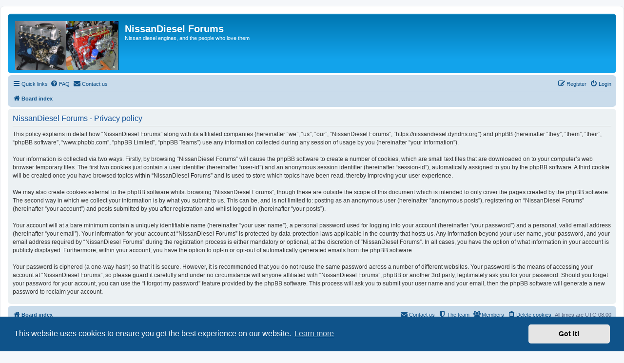

--- FILE ---
content_type: text/html; charset=UTF-8
request_url: https://nissandiesel.dyndns.org/ucp.php?mode=privacy&sid=062fc0a005f2607b6d80cd74297b5310
body_size: 4506
content:
<!DOCTYPE html>
<html dir="ltr" lang="en-gb">
<head>
<meta charset="utf-8" />
<meta http-equiv="X-UA-Compatible" content="IE=edge">
<meta name="viewport" content="width=device-width, initial-scale=1" />

<title>NissanDiesel Forums - User Control Panel - Privacy policy</title>

	<link rel="alternate" type="application/atom+xml" title="Feed - NissanDiesel Forums" href="/app.php/feed?sid=9d6f2f3385192234f8dea4759b3861be">			<link rel="alternate" type="application/atom+xml" title="Feed - New Topics" href="/app.php/feed/topics?sid=9d6f2f3385192234f8dea4759b3861be">				

<!--
	phpBB style name: prosilver
	Based on style:   prosilver (this is the default phpBB3 style)
	Original author:  Tom Beddard ( http://www.subBlue.com/ )
	Modified by:
-->

<link href="./assets/css/font-awesome.min.css?assets_version=79" rel="stylesheet">
<link href="./styles/prosilver/theme/stylesheet.css?assets_version=79" rel="stylesheet">
<link href="./styles/prosilver/theme/en/stylesheet.css?assets_version=79" rel="stylesheet">



	<link href="./assets/cookieconsent/cookieconsent.min.css?assets_version=79" rel="stylesheet">

<!--[if lte IE 9]>
	<link href="./styles/prosilver/theme/tweaks.css?assets_version=79" rel="stylesheet">
<![endif]-->


<link href="./ext/rmcgirr83/contactadmin/styles/prosilver/theme/imageset.css?assets_version=79" rel="stylesheet" media="screen" />
<link href="./ext/vse/lightbox/styles/all/template/lightbox/css/lightbox.min.css?assets_version=79" rel="stylesheet" media="screen" />


	<style>
		@media (min-width: 900px) {
			.signature img.postimage,			.content img.postimage {
				
				max-width: 750px !important;
			}
		}
	</style>

</head>
<body id="phpbb" class="nojs notouch section-ucp ltr ">


<div id="wrap" class="wrap">
	<a id="top" class="top-anchor" accesskey="t"></a>
	<div id="page-header">
		<div class="headerbar" role="banner">
					<div class="inner">

			<div id="site-description" class="site-description">
		<a id="logo" class="logo" href="./index.php?sid=9d6f2f3385192234f8dea4759b3861be" title="Board index">
					<span class="site_logo"></span>
				</a>
				<h1>NissanDiesel Forums</h1>
				<p>Nissan diesel engines, and the people who love them</p>
				<p class="skiplink"><a href="#start_here">Skip to content</a></p>
			</div>

									
			</div>
					</div>
				<div class="navbar" role="navigation">
	<div class="inner">

	<ul id="nav-main" class="nav-main linklist" role="menubar">

		<li id="quick-links" class="quick-links dropdown-container responsive-menu hidden" data-skip-responsive="true">
			<a href="#" class="dropdown-trigger">
				<i class="icon fa-bars fa-fw" aria-hidden="true"></i><span>Quick links</span>
			</a>
			<div class="dropdown">
				<div class="pointer"><div class="pointer-inner"></div></div>
				<ul class="dropdown-contents" role="menu">
					
					
											<li class="separator"></li>
													<li>
								<a href="./memberlist.php?sid=9d6f2f3385192234f8dea4759b3861be" role="menuitem">
									<i class="icon fa-group fa-fw" aria-hidden="true"></i><span>Members</span>
								</a>
							</li>
																			<li>
								<a href="./memberlist.php?mode=team&amp;sid=9d6f2f3385192234f8dea4759b3861be" role="menuitem">
									<i class="icon fa-shield fa-fw" aria-hidden="true"></i><span>The team</span>
								</a>
							</li>
																<li class="separator"></li>

									</ul>
			</div>
		</li>

				<li data-skip-responsive="true">
			<a href="/app.php/help/faq?sid=9d6f2f3385192234f8dea4759b3861be" rel="help" title="Frequently Asked Questions" role="menuitem">
				<i class="icon fa-question-circle fa-fw" aria-hidden="true"></i><span>FAQ</span>
			</a>
		</li>
			<li class="" data-last-responsive="true">
		<a href="/app.php/contactadmin?sid=9d6f2f3385192234f8dea4759b3861be" role="menuitem">
			<i class="icon fa-envelope fa-fw" aria-hidden="true"></i><span>Contact us</span>
		</a>
	</li>
				
			<li class="rightside"  data-skip-responsive="true">
			<a href="./ucp.php?mode=login&amp;redirect=ucp.php%3Fmode%3Dprivacy&amp;sid=9d6f2f3385192234f8dea4759b3861be" title="Login" accesskey="x" role="menuitem">
				<i class="icon fa-power-off fa-fw" aria-hidden="true"></i><span>Login</span>
			</a>
		</li>
					<li class="rightside" data-skip-responsive="true">
				<a href="./ucp.php?mode=register&amp;sid=9d6f2f3385192234f8dea4759b3861be" role="menuitem">
					<i class="icon fa-pencil-square-o  fa-fw" aria-hidden="true"></i><span>Register</span>
				</a>
			</li>
						</ul>

	<ul id="nav-breadcrumbs" class="nav-breadcrumbs linklist navlinks" role="menubar">
				
		
		<li class="breadcrumbs" itemscope itemtype="https://schema.org/BreadcrumbList">

			
							<span class="crumb" itemtype="https://schema.org/ListItem" itemprop="itemListElement" itemscope><a itemprop="item" href="./index.php?sid=9d6f2f3385192234f8dea4759b3861be" accesskey="h" data-navbar-reference="index"><i class="icon fa-home fa-fw"></i><span itemprop="name">Board index</span></a><meta itemprop="position" content="1" /></span>

			
					</li>

		
			</ul>

	</div>
</div>
	</div>

	
	<a id="start_here" class="anchor"></a>
	<div id="page-body" class="page-body" role="main">
		
		

	<div class="panel">
		<div class="inner">
		<div class="content">
			<h2 class="sitename-title">NissanDiesel Forums - Privacy policy</h2>
			<div class="agreement">This policy explains in detail how “NissanDiesel Forums” along with its affiliated companies (hereinafter “we”, “us”, “our”, “NissanDiesel Forums”, “https://nissandiesel.dyndns.org”) and phpBB (hereinafter “they”, “them”, “their”, “phpBB software”, “www.phpbb.com”, “phpBB Limited”, “phpBB Teams”) use any information collected during any session of usage by you (hereinafter “your information”).
	<br><br>
	Your information is collected via two ways. Firstly, by browsing “NissanDiesel Forums” will cause the phpBB software to create a number of cookies, which are small text files that are downloaded on to your computer’s web browser temporary files. The first two cookies just contain a user identifier (hereinafter “user-id”) and an anonymous session identifier (hereinafter “session-id”), automatically assigned to you by the phpBB software. A third cookie will be created once you have browsed topics within “NissanDiesel Forums” and is used to store which topics have been read, thereby improving your user experience.
	<br><br>
	We may also create cookies external to the phpBB software whilst browsing “NissanDiesel Forums”, though these are outside the scope of this document which is intended to only cover the pages created by the phpBB software. The second way in which we collect your information is by what you submit to us. This can be, and is not limited to: posting as an anonymous user (hereinafter “anonymous posts”), registering on “NissanDiesel Forums” (hereinafter “your account”) and posts submitted by you after registration and whilst logged in (hereinafter “your posts”).
	<br><br>
	Your account will at a bare minimum contain a uniquely identifiable name (hereinafter “your user name”), a personal password used for logging into your account (hereinafter “your password”) and a personal, valid email address (hereinafter “your email”). Your information for your account at “NissanDiesel Forums” is protected by data-protection laws applicable in the country that hosts us. Any information beyond your user name, your password, and your email address required by “NissanDiesel Forums” during the registration process is either mandatory or optional, at the discretion of “NissanDiesel Forums”. In all cases, you have the option of what information in your account is publicly displayed. Furthermore, within your account, you have the option to opt-in or opt-out of automatically generated emails from the phpBB software.
	<br><br>
	Your password is ciphered (a one-way hash) so that it is secure. However, it is recommended that you do not reuse the same password across a number of different websites. Your password is the means of accessing your account at “NissanDiesel Forums”, so please guard it carefully and under no circumstance will anyone affiliated with “NissanDiesel Forums”, phpBB or another 3rd party, legitimately ask you for your password. Should you forget your password for your account, you can use the “I forgot my password” feature provided by the phpBB software. This process will ask you to submit your user name and your email, then the phpBB software will generate a new password to reclaim your account.
	</div>
		</div>
		</div>
	</div>


			</div>


<div id="page-footer" class="page-footer" role="contentinfo">
	<div class="navbar" role="navigation">
	<div class="inner">

	<ul id="nav-footer" class="nav-footer linklist" role="menubar">
		<li class="breadcrumbs">
									<span class="crumb"><a href="./index.php?sid=9d6f2f3385192234f8dea4759b3861be" data-navbar-reference="index"><i class="icon fa-home fa-fw" aria-hidden="true"></i><span>Board index</span></a></span>					</li>
		
				<li class="rightside">All times are <span title="America/Los Angeles">UTC-08:00</span></li>
							<li class="rightside">
				<a href="./ucp.php?mode=delete_cookies&amp;sid=9d6f2f3385192234f8dea4759b3861be" data-ajax="true" data-refresh="true" role="menuitem">
					<i class="icon fa-trash fa-fw" aria-hidden="true"></i><span>Delete cookies</span>
				</a>
			</li>
							<li class="rightside" data-last-responsive="true">
					<a href="./memberlist.php?sid=9d6f2f3385192234f8dea4759b3861be" title="View complete list of members" role="menuitem">
						<i class="icon fa-group fa-fw" aria-hidden="true"></i><span>Members</span>
					</a>
				</li>
												<li class="rightside" data-last-responsive="true">
				<a href="./memberlist.php?mode=team&amp;sid=9d6f2f3385192234f8dea4759b3861be" role="menuitem">
					<i class="icon fa-shield fa-fw" aria-hidden="true"></i><span>The team</span>
				</a>
			</li>
					<li class="rightside" data-last-responsive="true">
		<a href="/app.php/contactadmin?sid=9d6f2f3385192234f8dea4759b3861be" role="menuitem">
			<i class="icon fa-envelope fa-fw" aria-hidden="true"></i><span>Contact us</span>
		</a>
	</li>
			</ul>

	</div>
</div>

	<div class="copyright">
				<p class="footer-row">
			<span class="footer-copyright">Powered by <a href="https://www.phpbb.com/">phpBB</a>&reg; Forum Software &copy; phpBB Limited</span>
		</p>
						<p class="footer-row" role="menu">
			<a class="footer-link" href="./ucp.php?mode=privacy&amp;sid=9d6f2f3385192234f8dea4759b3861be" title="Privacy" role="menuitem">
				<span class="footer-link-text">Privacy</span>
			</a>
			|
			<a class="footer-link" href="./ucp.php?mode=terms&amp;sid=9d6f2f3385192234f8dea4759b3861be" title="Terms" role="menuitem">
				<span class="footer-link-text">Terms</span>
			</a>
		</p>
					</div>

	<div id="darkenwrapper" class="darkenwrapper" data-ajax-error-title="AJAX error" data-ajax-error-text="Something went wrong when processing your request." data-ajax-error-text-abort="User aborted request." data-ajax-error-text-timeout="Your request timed out; please try again." data-ajax-error-text-parsererror="Something went wrong with the request and the server returned an invalid reply.">
		<div id="darken" class="darken">&nbsp;</div>
	</div>

	<div id="phpbb_alert" class="phpbb_alert" data-l-err="Error" data-l-timeout-processing-req="Request timed out.">
		<a href="#" class="alert_close">
			<i class="icon fa-times-circle fa-fw" aria-hidden="true"></i>
		</a>
		<h3 class="alert_title">&nbsp;</h3><p class="alert_text"></p>
	</div>
	<div id="phpbb_confirm" class="phpbb_alert">
		<a href="#" class="alert_close">
			<i class="icon fa-times-circle fa-fw" aria-hidden="true"></i>
		</a>
		<div class="alert_text"></div>
	</div>
</div>

</div>

<div>
	<a id="bottom" class="anchor" accesskey="z"></a>
	</div>

<!--
21-Apr-2007  ALS
PayPal "Donate" button code.
-->
<div align="center">
<form action="https://www.paypal.com/cgi-bin/webscr" method="post" target="_top">
<input type="hidden" name="cmd" value="_s-xclick">
<input type="hidden" name="hosted_button_id" value="YQ4VZUNS3UJV4">
<input type="image" src="https://www.paypalobjects.com/en_US/i/btn/btn_donateCC_LG.gif" border="0" name="submit" alt="PayPal - The safer, easier way to pay online!">
<img alt="" border="0" src="https://www.paypalobjects.com/en_US/i/scr/pixel.gif" width="1" height="1">
</form>
</div>
<!--
END PayPal "Donate" button code.
-->


<script src="./assets/javascript/jquery-3.6.0.min.js?assets_version=79"></script>
<script src="./assets/javascript/core.js?assets_version=79"></script>

	<script src="./assets/cookieconsent/cookieconsent.min.js?assets_version=79"></script>
	<script>
		if (typeof window.cookieconsent === "object") {
			window.addEventListener("load", function(){
				window.cookieconsent.initialise({
					"palette": {
						"popup": {
							"background": "#0F538A"
						},
						"button": {
							"background": "#E5E5E5"
						}
					},
					"theme": "classic",
					"content": {
						"message": "This\u0020website\u0020uses\u0020cookies\u0020to\u0020ensure\u0020you\u0020get\u0020the\u0020best\u0020experience\u0020on\u0020our\u0020website.",
						"dismiss": "Got\u0020it\u0021",
						"link": "Learn\u0020more",
						"href": "./ucp.php?mode=privacy&amp;sid=9d6f2f3385192234f8dea4759b3861be"
					}
				});
			});
		}
	</script>

											<script>
		var vseLightbox = {};
		vseLightbox.resizeHeight = 0;
		vseLightbox.resizeWidth = 750;
		vseLightbox.lightboxGal = 2;
		vseLightbox.lightboxSig = 1;
		vseLightbox.imageTitles = 1;
		vseLightbox.lightboxAll = 1;
		vseLightbox.downloadFile = 'download/file.php';
	</script>

<script src="./styles/prosilver/template/forum_fn.js?assets_version=79"></script>
<script src="./styles/prosilver/template/ajax.js?assets_version=79"></script>
<script src="./ext/vse/lightbox/styles/all/template/js/resizer.js?assets_version=79"></script>
<script src="./ext/vse/lightbox/styles/all/template/lightbox/js/lightbox.min.js?assets_version=79"></script>



<script>
	lightbox.option({
		'albumLabel': 'Image\u0020\u00251\u0020of\u0020\u00252'
	});
</script>

</body>
</html>
